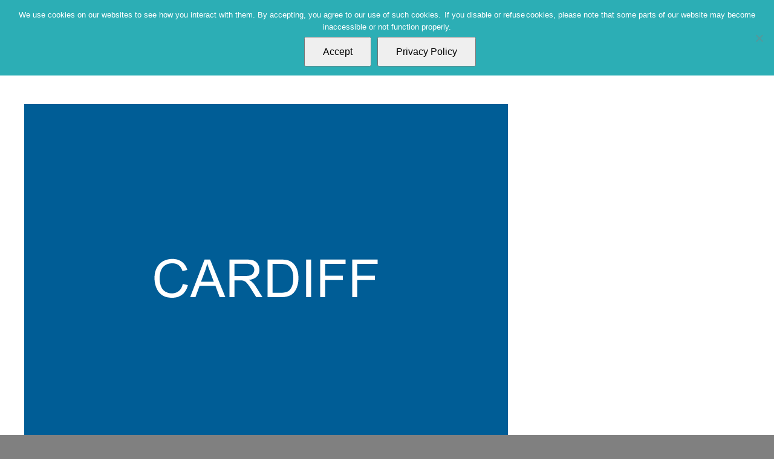

--- FILE ---
content_type: text/html; charset=utf-8
request_url: https://www.google.com/recaptcha/api2/aframe
body_size: 268
content:
<!DOCTYPE HTML><html><head><meta http-equiv="content-type" content="text/html; charset=UTF-8"></head><body><script nonce="GAXsoIIHp6PCvRKLmFQx2g">/** Anti-fraud and anti-abuse applications only. See google.com/recaptcha */ try{var clients={'sodar':'https://pagead2.googlesyndication.com/pagead/sodar?'};window.addEventListener("message",function(a){try{if(a.source===window.parent){var b=JSON.parse(a.data);var c=clients[b['id']];if(c){var d=document.createElement('img');d.src=c+b['params']+'&rc='+(localStorage.getItem("rc::a")?sessionStorage.getItem("rc::b"):"");window.document.body.appendChild(d);sessionStorage.setItem("rc::e",parseInt(sessionStorage.getItem("rc::e")||0)+1);localStorage.setItem("rc::h",'1769387675187');}}}catch(b){}});window.parent.postMessage("_grecaptcha_ready", "*");}catch(b){}</script></body></html>